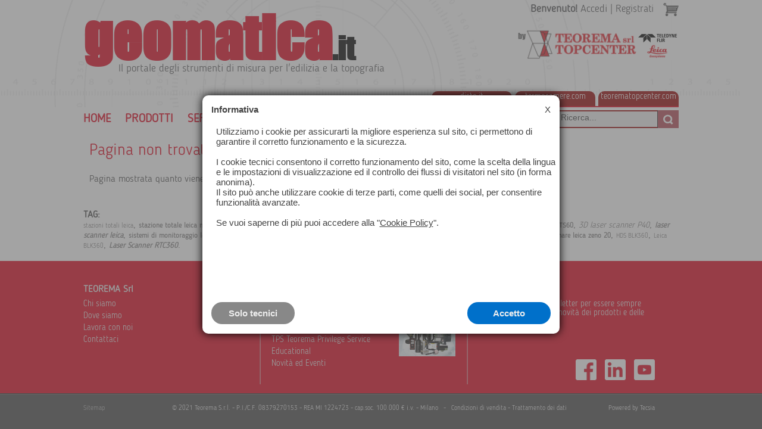

--- FILE ---
content_type: text/html; charset=utf-8
request_url: https://geomatica.it/a.pag/rugby-cla-all-around-pzk4492kzpsxzk615.html
body_size: 8144
content:

<!DOCTYPE html PUBLIC "-//W3C//DTD HTML 4.01 Transitional//EN">

<HTML>
<HEAD>

<META http-equiv='Content-Type' content='text/html; charset=utf-8'>
<META name='DESCRIPTION' content="Rugby Camaleonte rugby clh orizzontale rugby cla allround">
<META name='KEYWORDS' content="Rugby Camaleonte">
<META NAME='distribution' content='global'>
<META NAME='RESOURCE-TYPE' content='document'>
<META NAME='robots' content='all'>
<META NAME='robots' content='index'>
<META NAME='robots' content='follow'>
<META NAME='revisit-after' content="2 days">

<script language='javascript' type='text/javascript'>
var larg=window.screen.width*1; var larg2=window.innerWidth*1; if(larg<750){window.location.href=window.location.href+'?/'+larg+'.'+larg2+'/mobilevrs';}

function Menu(aurl){ window.location.href=aurl; }
function ToDeskVers(){
  var flag=confirm('Confermi il passaggio alla versione desktop?\nPotrete ripassare alla versione mobile dal link in fondo al sito');
  if(flag==true){window.location.href=window.location.href+'?/deskvrs';}
}
</script>
<TITLE>pagina non trovata</TITLE>
<SCRIPTKO type='text/javascript' src='/awstats_misc_tracker.js'></SCRIPTKO>
<SCRIPT type='text/javascript' src='/conf_files/jscript.js'></SCRIPT>
<SCRIPT type='text/javascript' src='/confadm_files/jscript2.js'></SCRIPT>
<SCRIPT type='text/javascript' src='/conf_files/jscripform.js'></SCRIPT>
<SCRIPT type='text/javascript' src='/conf_files/jquery.min.js'></script>

<script async defer data-website-id='506b8ab7-0b97-452a-adec-35cb6c082546' src='https://stats.vmteca.net/umami.js'></script>

<link rel="apple-touch-icon" sizes="180x180" href="/favicon-apple-touch-icon.png">
<link rel="icon" type="image/png" sizes="32x32" href="/favicon-32x32.png">
<link rel="icon" type="image/png" sizes="16x16" href="/favicon-16x16.png">
<link rel="manifest" href="/favicon.webmanifest">
<link rel="mask-icon" href="/favicon-safari-pinned-tab.svg" color="#5bbad5">
<meta name="msapplication-TileColor" content="#da532c">
<meta name="theme-color" content="#ffffff">

<link rel='stylesheet' href='/templates/style_site1.css' type='text/css'>

<script>
  (function(i,s,o,g,r,a,m){i['GoogleAnalyticsObject']=r;i[r]=i[r]||function(){
  (i[r].q=i[r].q||[]).push(arguments)},i[r].l=1*new Date();a=s.createElement(o),
  m=s.getElementsByTagName(o)[0];a.async=1;a.src=g;m.parentNode.insertBefore(a,m)
  })(window,document,'script','//www.google-analytics.com/analytics.js','ga');
  ga('create','UA-86516135-1','www.geomatica.it');
  ga('require','displayfeatures');
  ga('set','anonymizeIp',true);
  ga('send', 'pageview');
</script>
  
</HEAD>
<BODY id=fullbody topmargin=0 leftmargin=0 MARGINHEIGHT=0 MARGINWIDTH=0>
<DIV ID=formnt style='position:absolute; left:1px; top:1px; width:20px; height:20px; visibility:hidden; background:#ff0000; z-index:20;'>
  <input type=hidden name=xmobvers id=xmobvers value='0'><input type=hidden name=xmobversrs id=xmobversrs value='0'>
  <DIV><IFRAME id='iformnt' name='iformnt' src='/images/empty.png' width=20 height=20 frameborder=0 marginwidth=0 marginheight=0 scrolling=no align=left></IFRAME></DIV>
</DIV>
<DIV ID=zoom_gallery style='position:absolute; left:20px; top:10px; width:800px; height:600px; margin:0px; z-index:30; display:none;'>&nbsp;</DIV>
<DIV id=GreyScreen class=GreyScreen>&nbsp;</DIV>
<center>

<DIV id=maindiv style='position:relative; width:100%; margin:0px;'>

  <script type="text/javascript">
	function LinkDiv(quale,stato){
	  var kk=document.getElementById('LinkBase'+quale);
	  if(stato=='S'){var sts='block';}else{var sts='none';}
	  kk.style.display=sts;
	}
  </script>
  
  <script language='javascript' type='text/javascript'>
    // Nasconte tutte le tendine tranne quella indicata che viene visualizzata
    function SumMenuZ(){ document.getElementById('Tsubmn').style.display='none'; document.getElementById('TsubmnBox').innerHTML='&nbsp;'; }
    function SumMenuO(key){
	  if(document.getElementById('HtmlSubmn'+key)){
	    document.getElementById('TsubmnBox').innerHTML=document.getElementById('HtmlSubmn'+key).innerHTML; document.getElementById('Tsubmn').style.display='block';
	  }else{ SumMenuZ(); }
	}
  </script>
  <TABLE id=bigone width=100% height=100% BORDER=0 CELLSPACING=0 CELLPADDING=0>
  <TR height=180 style='background:#FFFFFF url(/images/sfondobar.png) no-repeat center center;'>
    <TD valign=top align=center onmouseover="SumMenuZ();">
	  <DIV style='position:relative; width:1000px; height:180px; margin:0px;'>
        <input id=act_url name=act_url value='/a.pag/rugby-cla-all-around-pzk4492kzpsxzk615.html' type=hidden><input id=CarreBottnp name=CarreBottnp value="<img src='/images/empty.png' width=1 height=8><br>!#TXT#! &nbsp;&nbsp;" type=hidden>
	    <DIV style='font-family:xlogo,Arial,Verdana,sans-serif; position:absolute; left:0px; top:-10px; width:600px; height:100px; cursor:pointer; text-align:left; font-size:95px; color:#E2001A;' onClick="Menu('/a.pag/strumenti-topografici-stazioni-totali-pzk1kzpsxzk705.html');">
		  <b>geomatica<span style='color:#000000; font-size:50px;'>.it</span></b>
		</DIV>
	    <DIV style='position:absolute; left:59px; top:105px; width:550px; height:20px; cursor:pointer; text-align:left; font-size:18px; color:#58585A;' onClick="Menu('/a.pag/strumenti-topografici-stazioni-totali-pzk1kzpsxzk705.html');">
		  Il portale degli strumenti di misura per l'edilizia e la topografia
		</DIV>
	    <DIV style='position:absolute; left:724px; top:50px; width:276px; height:50px; cursor:pointer; background:url(/images/logo_teorema55.png) no-repeat center center' onClick="Menu('/a.pag/strumenti-topografici-stazioni-totali-pzk1kzpsxzk705.html');"> </DIV>
	    <DIV style='position:absolute; left:580px; top:153px; width:420px; height:25px;'>
		  <div id=LinkBase1 style='position:absolute; left:5px; top:-83px; width:135px; height:120px; display:none;'>
		    <div class=LinkDiv> </div>
			<div style='position:absolute; left:5px; top:10px; width:45px; height:60px; background:url(/images/link_disto60.png) no-repeat center center;'> </div>
			<div style='position:absolute; left:45px; top:10px; width:90px; height:100px; font-size:left; color:#222222; font-size:14px;'>Distanziometri laser Leica</div>
		  </div>
		  <div id=LinkBase2 style='position:absolute; left:145px; top:-83px; width:135px; height:120px; display:none;'>
		    <div class=LinkDiv> </div>
			<div style='position:absolute; left:5px; top:10px; width:45px; height:60px; background:url(/images/link_termo60.png) no-repeat center center;'> </div>
			<div style='position:absolute; left:45px; top:10px; width:90px; height:100px; font-size:left; color:#222222; font-size:14px;'>Termografia IR Termocamere Flir</div>
		  </div>
		  <div id=LinkBase3 style='position:absolute; left:285px; top:-83px; width:135px; height:120px; display:none;'>
		    <div class=LinkDiv> </div>
			<div style='position:absolute; left:5px; top:10px; width:45px; height:60px; background:url(/images/link_topce60.png) no-repeat center center;'> </div>
			<div style='position:absolute; left:45px; top:10px; width:90px; height:100px; font-size:left; color:#222222; font-size:14px;'>Strumentazione Topografica Usata e Certificata</div>
		  </div>
		  <a href='http://www.disto.it/'><div class=LinkWbOff onmouseover="this.className='LinkWbOvr'; LinkDiv('1','S');" onmouseout="this.className='LinkWbOff'; LinkDiv('1','N');">disto.it</div></a>
		  <a href='http://www.termocamere.com/'><div class=LinkWbOff onmouseover="this.className='LinkWbOvr'; LinkDiv('2','S');" onmouseout="this.className='LinkWbOff'; LinkDiv('2','N');">termocamere.com</div></a>
		  <a href='http://www.teorematopcenter.com/'><div class=LinkWbOff onmouseover="this.className='LinkWbOvr'; LinkDiv('3','S');" onmouseout="this.className='LinkWbOff'; LinkDiv('3','N');">teorematopcenter.com</div></a>
		</DIV>
        <DIV style='position:absolute; left:540px; top:178px; width:460px; height:2px; overflow:hidden; background:#E2001A;'> </DIV>
        <DIV id=BarLogBott class=BarLogBott style='position:absolute; left:558px; top:5px; width:400px; height:35px; overflow:hidden; text-align:right;'><b>Benvenuto!</b>  <a href='#' onClick="GoLoginShow('1');">Accedi</a> | <span class=BarLogBott2><a href='#' onClick="Menu('/a.pag?p=23');">Registrati</a></span></DIV>
		<DIV id=CarreBottn class=MenuCarreOff onmouseover="this.className='MenuCarreOn';" onmouseout="this.className='MenuCarreOff';" onClick="Menu('index.php?s=115');" style='position:absolute; left:973px; top:5px;'> </DIV>
  </DIV>
	</TD>
  </TR>
  <TR height=40>
    <TD valign=top align=center>
	  <DIV style='position:relative; width:100%; height:40px; background:#FFFFFF; z-index:5;'>
	    <DIV style='position:absolute; display:none; left:0px; top:20px; width:100%; height:20px; z-index:5; border-width:1px; border-style:none none solid none; border-color:#BBBBBB; border-radius:0px; box-shadow:0px 0px 8px 0px #BBBBBB;'></DIV>
	    <DIV style='position:absolute; display:none; left:0px; top:0px; width:100%; height:39px; background:#FFFFFF; z-index:5;'> </DIV>
	    <DIV id=02x style='position:relative; width:1000px; height:40px; margin:0px; z-index:5;'>
  <DIV id=TopBar02 style='position:absolute; left:0px; top:0px; height:40px; text-align;left;'>
  <TABLE height=40 BORDER=0 CELLSPACING=0 CELLPADDING=0><TR>
  <TD class=BarSup2BottOFF onmouseover="this.className='BarSup2BottON'; SumMenuZ();" onmouseout="this.className='BarSup2BottOFF';" onClick="Menu('/a.pag/strumenti-topografici-stazioni-totali-pzk1kzpsxzk705.html');" align=left>Home&nbsp;&nbsp;</TD>
      <TD class=BarSup2BottOFF onmouseover="this.className='BarSup2BottON'; SumMenuO('907');" onmouseout="this.className='BarSup2BottOFF';"  align=center>&nbsp;&nbsp;PRODOTTI&nbsp;&nbsp;</TD>
    <TD class=BarSup2BottOFF onmouseover="this.className='BarSup2BottON'; SumMenuO('1381');" onmouseout="this.className='BarSup2BottOFF';" onClick="Menu('/cat.pag/servizi-czk1381kzpsxzk515.html');" align=center>&nbsp;&nbsp;SERVIZI <NOSCRIPT><A href='/cat.pag/servizi-czk1381kzpsxzk515.html'>Servizi</A></NOSCRIPT>&nbsp;&nbsp;</TD>
    <TD class=BarSup2BottOFF onmouseover="this.className='BarSup2BottON'; SumMenuO('1188');" onmouseout="this.className='BarSup2BottOFF';" onClick="Menu('/cat.pag/chi-siamo-czk1188kzpsxzk515.html');" align=center>&nbsp;&nbsp;CHI SIAMO<NOSCRIPT><A href='/cat.pag/chi-siamo-czk1188kzpsxzk515.html'>CHI SIAMO</A></NOSCRIPT>&nbsp;&nbsp;</TD>
    <TD class=BarSup2BottOFF onmouseover="this.className='BarSup2BottON'; SumMenuO('1354');" onmouseout="this.className='BarSup2BottOFF';" onClick="Menu('/cat.pag/contatti-czk1354kzpsxzk515.html');" align=center>&nbsp;&nbsp;CONTATTI<NOSCRIPT><A href='/cat.pag/contatti-czk1354kzpsxzk515.html'>CONTATTI</A></NOSCRIPT>&nbsp;&nbsp;</TD>
    <TD class=BarSup2BottOFF onmouseover="this.className='BarSup2BottON'; SumMenuO('1409');" onmouseout="this.className='BarSup2BottOFF';" onClick="Menu('/cat.pag/lavora-con-noi-czk1409kzpsxzk515.html');" align=center>&nbsp;&nbsp;Lavora Con noi<NOSCRIPT><A href='/cat.pag/lavora-con-noi-czk1409kzpsxzk515.html'>Lavora Con noi</A></NOSCRIPT>&nbsp;&nbsp;</TD>
  </TR></TABLE>
  </DIV>
        <DIV id=Tsubmn style='position:absolute; left:0px; top:40px; width:1000px; display:none; background: url(/images/submenu_bgx.png) repeat; z-index:5; border-width:1px; border-style:solid; border-color:#999999; border-radius:0px; box-shadow:0px 0px 8px 0px #999999;'><TABLE width=100% BORDER=0 CELLSPACING=0 CELLPADDING=0>
       <TR height=1><TD><img src='/images/empty.png'></TD></TR>
       <TR id=TsubmnBox><TD>&nbsp;</TD></TR>
       <TR height=20><TD><img src='/images/empty.png'></TD></TR>
       <TR height=5><TD><img src='/images/empty.png'></TD></TR>
      </TABLE></DIV>

        <DIV id=HtmlSubmn907 style='display:none; width:1px; height:1px; overflow:hidden;'>
        <DIV class=BarSubBoxC>
          <DIV class=BarSubBoxF>
            <DIV class=BarSubTBottOFF onmouseover="this.className='BarSubTBottON';" onmouseout="this.className='BarSubTBottOFF';" onClick="Menu('/cat.pag/[base64].html');">STAZIONI TOTALI  </DIV>
            <DIV class=BarSubBottOFF onmouseover="this.className='BarSubBottON';" onmouseout="this.className='BarSubBottOFF';" onClick="Menu('/cat.pag/stazione-totale-leica-ms60-czk1140kzpsxzk520.html');">Stazione Totale Leica MS60</DIV>
            <DIV class=BarSubBottOFF onmouseover="this.className='BarSubBottON';" onmouseout="this.className='BarSubBottOFF';" onClick="Menu('/cat.pag/stazioni-totali-robotizzate--czk852kzpsxzk520.html');">Stazioni Totali Robotizzate </DIV>
            <DIV class=BarSubBottOFF onmouseover="this.className='BarSubBottON';" onmouseout="this.className='BarSubBottOFF';" onClick="Menu('/cat.pag/stazioni-totali-manuali-czk1348kzpsxzk520.html');">Stazioni Totali Manuali</DIV>
          </DIV>
          <DIV class=BarSubBoxF>
            <DIV class=BarSubTBottOFF onmouseover="this.className='BarSubTBottON';" onmouseout="this.className='BarSubTBottOFF';" onClick="Menu('/cat.pag/sistemi-gpsgnss-czk975kzpsxzk520.html');">SISTEMI GPS/GNSS</DIV>
          </DIV>
          <DIV class=BarSubBoxF>
            <DIV class=BarSubTBottOFF onmouseover="this.className='BarSubTBottON';" onmouseout="this.className='BarSubTBottOFF';" onClick="Menu('/cat.pag/3d-laser-scanner-blk360-hds-blk360-laser-scanner-rtc360-laser-scanner-p16-laser-scanner-hds-p30-czk1003kzpsxzk520.html');">3D LASER SCANNER</DIV>
            <DIV class=BarSubBottOFF onmouseover="this.className='BarSubBottON';" onmouseout="this.className='BarSubBottOFF';" onClick="Menu('/cat.pag/[base64].html');">Laser Scanner Leica serie BLK</DIV>
            <DIV class=BarSubBottOFF onmouseover="this.className='BarSubBottON';" onmouseout="this.className='BarSubBottOFF';" onClick="Menu('/cat.pag/[base64].html');">Laser Scanner Leica Alta Precisione</DIV>
            <DIV class=BarSubBottOFF onmouseover="this.className='BarSubBottON';" onmouseout="this.className='BarSubBottOFF';" onClick="Menu('/cat.pag/leica-rtc360-laser-scanner-czk443kzpsxzk520.html');">Leica RTC360</DIV>
          </DIV>
          <DIV class=BarSubBoxF>
            <DIV class=BarSubTBottOFF onmouseover="this.className='BarSubTBottON';" onmouseout="this.className='BarSubTBottOFF';" onClick="Menu('/cat.pag/misura-temperatura-corporea-czk1391kzpsxzk520.html');">MISURA TEMPERATURA CORPOREA</DIV>
          </DIV>
          <DIV class=BarSubBoxF>
            <DIV class=BarSubTBottOFF onmouseover="this.className='BarSubTBottON';" onmouseout="this.className='BarSubTBottOFF';" onClick="Menu('/cat.pag/sistemi-di-monitoraggio--czk433kzpsxzk520.html');">SISTEMI DI MONITORAGGIO </DIV>
            <DIV class=BarSubBottOFF onmouseover="this.className='BarSubBottON';" onmouseout="this.className='BarSubBottOFF';" onClick="Menu('/cat.pag/sensori-di-monitoraggio-czk1444kzpsxzk520.html');">Sensori di monitoraggio</DIV>
          </DIV>
          <DIV class=BarSubBoxF>
            <DIV class=BarSubTBottOFF onmouseover="this.className='BarSubTBottON';" onmouseout="this.className='BarSubTBottOFF';" onClick="Menu('/cat.pag/soluzioni-per-il-tunneling-czk900kzpsxzk520.html');">SOLUZIONI PER IL TUNNELING</DIV>
          </DIV>
          <DIV class=BarSubBoxF>
            <DIV class=BarSubTBottOFF onmouseover="this.className='BarSubTBottON';" onmouseout="this.className='BarSubTBottOFF';" onClick="Menu('/cat.pag/sistemi-mobile-mapping-czk1212kzpsxzk520.html');">SISTEMI MOBILE MAPPING</DIV>
          </DIV>
        </DIV>
        <DIV class=BarSubBoxC>
          <DIV class=BarSubBoxF>
            <DIV class=BarSubTBottOFF onmouseover="this.className='BarSubTBottON';" onmouseout="this.className='BarSubTBottOFF';" onClick="Menu('/cat.pag/droni--czk759kzpsxzk520.html');">DRONI</DIV>
          </DIV>
          <DIV class=BarSubBoxF>
            <DIV class=BarSubTBottOFF onmouseover="this.className='BarSubTBottON';" onmouseout="this.className='BarSubTBottOFF';" onClick="Menu('/cat.pag/accessori-strumenti-czk1014kzpsxzk520.html');">ACCESSORI STRUMENTI</DIV>
          </DIV>
          <DIV class=BarSubBoxF>
            <DIV class=BarSubTBottOFF onmouseover="this.className='BarSubTBottON';" onmouseout="this.className='BarSubTBottOFF';" onClick="Menu('/cat.pag/strumenti-da-cantiere--czk329kzpsxzk520.html');">STRUMENTI DA CANTIERE</DIV>
          </DIV>
          <DIV class=BarSubBoxF>
            <DIV class=BarSubTBottOFF onmouseover="this.className='BarSubTBottON';" onmouseout="this.className='BarSubTBottOFF';" onClick="Menu('/cat.pag/rilievo-dinterni-czk1455kzpsxzk520.html');">RILIEVO D'INTERNI</DIV>
          </DIV>
          <DIV class=BarSubBoxF>
            <DIV class=BarSubTBottOFF onmouseover="this.className='BarSubTBottON';" onmouseout="this.className='BarSubTBottOFF';" onClick="Menu('/cat.pag/livelli-czk971kzpsxzk520.html');">LIVELLI</DIV>
          </DIV>
          <DIV class=BarSubBoxF>
            <DIV class=BarSubTBottOFF onmouseover="this.className='BarSubTBottON';" onmouseout="this.className='BarSubTBottOFF';" onClick="Menu('/cat.pag/teodoliti-tacheometri-ed-accessori-czk973kzpsxzk520.html');">TEODOLITI e TACHEOMETRI</DIV>
          </DIV>
          <DIV class=BarSubBoxF>
            <DIV class=BarSubTBottOFF onmouseover="this.className='BarSubTBottON';" onmouseout="this.className='BarSubTBottOFF';" onClick="Menu('/cat.pag/misuratori-stradali-e-rotelle-metriche-czk967kzpsxzk520.html');">MISURATORI STRADALI </DIV>
          </DIV>
        </DIV>
        <DIV class=BarSubBoxC>
          <DIV class=BarSubBoxF>
            <DIV class=BarSubTBottOFF onmouseover="this.className='BarSubTBottON';" onmouseout="this.className='BarSubTBottOFF';" onClick="Menu('/cat.pag/strumenti-outdoor-czk301kzpsxzk520.html');">STRUMENTI OUTDOOR</DIV>
          </DIV>
          <DIV class=BarSubBoxF>
            <DIV class=BarSubTBottOFF onmouseover="this.className='BarSubTBottON';" onmouseout="this.className='BarSubTBottOFF';" onClick="Menu('/cat.pag/controlli-non-distruttivi-czk1310kzpsxzk520.html');">CONTROLLI NON DISTRUTTIVI</DIV>
          </DIV>
          <DIV class=BarSubBoxF>
            <DIV class=BarSubTBottOFF onmouseover="this.className='BarSubTBottON';" onmouseout="this.className='BarSubTBottOFF';" onClick="Menu('/cat.pag/software-czk1288kzpsxzk520.html');">SOFTWARE</DIV>
          </DIV>
          <DIV class=BarSubBoxF>
            <DIV class=BarSubTBottOFF onmouseover="this.className='BarSubTBottON';" onmouseout="this.className='BarSubTBottOFF';" onClick="Menu('/cat.pag/disto-lino-3d-disto-czk294kzpsxzk520.html');">DISTO - LINO -  3D DISTO</DIV>
          </DIV>
          <DIV class=BarSubBoxF>
            <DIV class=BarSubTBottOFF onmouseover="this.className='BarSubTBottON';" onmouseout="this.className='BarSubTBottOFF';" onClick="Menu('/cat.pag/termocamere-ir-e-termoigrometri-flir-czk996kzpsxzk520.html');">TERMOCAMERE "IR" e  TERMOIGROMETRI FLIR</DIV>
          </DIV>
          <DIV class=BarSubBoxF>
            <DIV class=BarSubTBottOFF onmouseover="this.className='BarSubTBottON';" onmouseout="this.className='BarSubTBottOFF';" onClick="Menu('/cat.pag/metereologia-temperatura-umidit-czk969kzpsxzk520.html');">METEOROLOGIA, TEMPERATURA e UMIDITA'</DIV>
          </DIV>
          <DIV class=BarSubBoxF>
            <DIV class=BarSubTBottOFF onmouseover="this.className='BarSubTBottON';" onmouseout="this.className='BarSubTBottOFF';" onClick="Menu('/cat.pag/sistemi-di-video-ispezione-czk1164kzpsxzk520.html');">SISTEMI DI VIDEO ISPEZIONE</DIV>
          </DIV>
        </DIV>
      </DIV>

  
  <DIV id=TopBar03 style='position:absolute; left:790px; top:5px; width:210px; height:30px; background:#960000; overflow:hidden;'>
    <DIV style='position:absolute; left:2px; top:2px; width:180px; height:26px; background:#F2F2F2; overflow:hidden;'> </DIV>
	<div id=fkcrc style='width:1px; height:1px; overflow:hidden; display:none'>a.pag/ricerca-szk102kzpsxzk710</div>
    <div style='position:absolute; top:3px; left:10px; width:162px; height:15px;'><input name=kkey id=kkey onclick="this.value='';" onkeypress="if(event.keyCode==13) RicercaKey();" style='width:162px; color:#444444; font-size:14px; border-width:0px; background: url(/images/empty.png) repeat transparent;' value="Ricerca..." type=text></div>
    <div style='position: absolute; top:-2px; left:174px; width:36px; height:34px; cursor:pointer; background: url(/images/cerca.png) no-repeat left top;' onclick="RicercaKey();">&nbsp;</div>
  </DIV>
  </DIV>
	  </DIV>
	</TD>
  </TR>
  <TR height=95%>
    <TD valign=top align=center onmouseover="SumMenuZ();">
	  <DIV id=bodyzone style='position:relative; width:1000px; height:100%; margin:0px; background:#FFFFFF;'>
	    <center>
	    
  <center>
  <DIV style='position:relative; width:980px; text-align:left; margin:0px 0px 0px 0px;'>
  <img src='/images/empty.png' width=1 height=20><br>
  <DIV class=TitoloArt style='position:relative; width:1000px; height:43px; text-align:left; overflow:hidden; margin:0px;'>  <h1><nobr>Pagina non trovata</nobr></h1></DIV>

  <DIV id=testopagina class=TxtPagina style='position:relative; width:1000px; text-align:left; margin:10px 0px 0px 0px;'>
Pagina mostrata quanto viene chiamata una pagina che non esiste o che non può essere mostrata</DIV>

  
  </DIV>
  <DIV style='position:relative; width:980px; margin:0px;'>
    <center>
    
    
    
    <div></div>
    </center>
  </DIV>
  </center>
  
	    </center>
	  </DIV>
	</TD>
  </TR>
  <TR height=20 style='background:#FFFFFF;'>
    <TD valign=top align=center>&nbsp;</TD>
  </TR>
  
  <TR style='background:#FFFFFF;'>
    <TD valign=top align=center>
      <DIV style='position:relative; width:1000px; margin:0px; text-align:left;'><b>TAG:</b></div>
      <DIV id=fastlink style='position:relative; width:1000px; height:100%; margin:0px; text-align:left;'>
	<a class=blnk3 href='/cat.pag/[base64].html'>stazioni totali leica</a>, <a class=blnk4 href='/a.pag/stazione-totale-leica-ms60-stazioni-totali-leica-ms60-multistation-leica-ms60-pzk3257.html'>stazione totale leica ms60</a>, <a class=blnk1 href='/a.pag/pagina-pzk2532.html'>aibot drone</a>, <a class=blnk1 href='/cat.pag/blk3d-leica-misurazioni-3d-in-tempo-reale-czk1330.html'>BLK 3D</a>, <a class=blnk5 href='/a.pag/gps-topografici-leica-gs16--pzk3860.html'>gps topografico leica GS16</a>, <a class=blnk5 href='/cat.pag/strumenti-da-cantiere--czk329.html'>strumenti da cantiere</a>, <a class=blnk2 href='/a.pag/laser-blk360--blk360--laser-scanner-leica-blk360--hds-leica-blk360-laser-scanner-3d-leica-blk360-laser-scanner-blk360-pzk4131.html'>laser scanner blk360</a>, <a class=blnk2 href='/a.pag/stazione-totale-leica-nova-ts60-stazioni-totali-leica-nova-ts60-stazione-totale-leica-monitoraggio-pzk3256.html'>stazione totale TS60</a>, <a class=blnk1 href='/a.pag/laser-scanner-leica-p40-hds-leica-p40-laser-scanner-3d-leica-p40-scanstation-leica-p40-pzk3202.html'>3D laser scanner P40</a>, <a class=blnk5 href='/cat.pag/[base64].html'>laser scanner leica</a>, <a class=blnk2 href='/cat.pag/sistemi-di-monitoraggio--czk433.html'>sistemi di monitoraggio leica</a>, <a class=blnk5 href='/cat.pag/livelli-czk971.html'>livelli da cantiere</a>, <a class=blnk1 href='/cat.pag/livelli-ingengneria-na2-nak2--czk653.html'>livelli ottici</a>, <a class=blnk4 href='/a.pag/pagina-pzk4599.html'>gps gnss leica gs07</a>, <a class=blnk1 href='/cat.pag/livelli-laser-leica-serie-rugbychamaleon-czk1213.html'>rugby leica</a>, <a class=blnk3 href='/a.pag/stazione-leica-ts13-pzk4611.html'>stazione totale leica ts13</a>, <a class=blnk4 href='/a.pag/stazione-totale-leica-ms60-stazioni-totali-leica-ms60-multistation-leica-ms60-pzk3257.html'>multistation leica</a>, <a class=blnk2 href='/a.pag/pagina-pzk3426.html'>palmare leica zeno 20</a>, <a class=blnk3 href='/a.pag/laser-blk360--blk360--laser-scanner-leica-blk360--hds-leica-blk360-laser-scanner-3d-leica-blk360-laser-scanner-blk360-pzk4131.html'>HDS BLK360</a>, <a class=blnk3 href='/a.pag/laser-blk360--blk360--laser-scanner-leica-blk360--hds-leica-blk360-laser-scanner-3d-leica-blk360-laser-scanner-blk360-pzk4131.html'>Leica BLK360</a>, <a class=blnk5 href='/a.pag/laser-scanner-leica-rtc360--rtc-360-rtc360--hds-rtc360--laser-scanner-leica-3d-rtc360--laser-scanner-leica-rtc360-3d-laser-scanner--laser-scanner--hds--3d-laser-scanner--miglior-prezzo-pzk4571.html'>Laser Scanner RTC360</a>.
  	  </DIV>
	</TD>
  </TR>
	
  <TR height=5 style='background:#FFFFFF;'>
    <TD valign=top align=center>&nbsp;</TD>
  </TR>
  <TR height=222 style='background:#E2001A;'>
    <TD valign=top align=center>
      <DIV id=bootbar style='position:relative; width:1000px; height:100%; margin:0px;'>
	    
  <DIV id=BottBar02 style='position:absolute; left:0px; top:40px; width:1000px; height:207px; overflow:hidden; text-align:center;;'>
    <DIV class=FirmaPag1 style='position:absolute; left:0px; top:0px; width:286px; height:167px; overflow:hidden;'>
	<span class=FirmaPagTit>TEOREMA Srl</span><br><img src='/images/empty.png' width=1 height=8><br>
      <a href='/a.pag/chi-siamo-pzk8kzpsxzk625.html'>Chi siamo</a><br><img src='/images/empty.png' width=1 height=5><br>
      <a href='/a.pag/dove-siamo-pzk17kzpsxzk625.html'>Dove siamo</a><br><img src='/images/empty.png' width=1 height=5><br>
      <a href='/a.pag/lavora-con-noi-pzk6.html'>Lavora con noi</a><br><img src='/images/empty.png' width=1 height=5><br>
      <a href='/a.pag/contattaci-pzk4kzpsxzk510.html'>Contattaci</a><br><img src='/images/empty.png' width=1 height=5>
	</DIV>
	<DIV style='position:absolute; left:296px; top:0px; width:2px; height:167px; background: url(/images/bottombar_sep.png) repeat-y;'><img src='/images/empty.png' width=1 height=1></DIV>
    <DIV class=FirmaPag1 style='position:absolute; left:316px; top:0px; width:296px; height:167px; overflow:hidden;'>
	<span class=FirmaPagTit>SERVIZI</span><br><img src='/images/empty.png' width=1 height=8><br>
      <a href='/a.pag/assistenza-post-vendita-pzk3856.html'>Assistenza Post Vendita</a><br><img src='/images/empty.png' width=1 height=5><br>
      <a href='/a.pag/finanziamenti-noleggio-operativo-pzk3857.html'>Finanziamenti Noleggio</a><br><img src='/images/empty.png' width=1 height=5><br>
      <a href='/a.pag/laboratorio-di-assistenza-pzk3855.html'>Laboratorio di assistenza</a><br><img src='/images/empty.png' width=1 height=5><br>
      <a href='/a.pag/tps-teorema-privilege-service-pzk3859.html'>TPS Teorema Privilege Service</a><br><img src='/images/empty.png' width=1 height=5><br>
      <a href='/a.pag/educational-pzk3858.html'>Educational</a><br><img src='/images/empty.png' width=1 height=5><br>
      <a href='/a.pag/novit-ed-eventi-pzk4787.html'>Novità ed Eventi</a><br><img src='/images/empty.png' width=1 height=5><br>
	</DIV>
    <DIV class=FirmaPag1 style='position:absolute; left:530px; top:0px; width:100px; height:167px; overflow:hidden;'>
	<span class=FirmaPagTit>CATALOGO</span><br><img src='/images/empty.png' width=1 height=8><br>
      <a href='/a.pag/catalogo-sfogliabile-teorema-pzk4980kzczk945.html'><img src='/foto/prod_4907-21481_big.png' width=95 height=auto></a>
	</DIV>
	<DIV style='position:absolute; left:644px; top:0px; width:2px; height:167px; background: url(/images/bottombar_sep.png) repeat-y;'><img src='/images/empty.png' width=1 height=1></DIV>
    <DIV class=FirmaPag1 style='position:absolute; left:664px; top:0px; width:296px; height:167px; overflow:hidden;'>
	<span class=FirmaPagTit>NEWSLETTER</span><br><img src='/images/empty.png' width=1 height=8><br>
      <a href='/a.pag/registra-profilo-pzk23kzpsxzk625.html'>Iscriviti alla nostra newsletter per essere sempre aggiornato sulle ultime novità dei prodotti e delle offerte in corso</a><br><img src='/images/empty.png' width=1 height=4><br>
	  <DIV id=footer_social style='position:absolute; left:0px; top:125px; width:296px; height:40px; overflow:hidden; text-align:right;'>
	    <a href='https://www.facebook.com/Teorema.news/' target=_new alt='Facebook' title='Facebook'><img src='/images/footer_fb.png' width=35 height=35 border=0></a><img src='images/empty.png' width=10 height=1>
	    <a href='https://www.linkedin.com/company/teorema-topcenter-milano/' target=_new><img src='/images/footer_in.png' width=35 height=35 border=0 alt='Linkedin' title='Linkedin'></a><img src='images/empty.png' width=10 height=1>
	    <a href='https://www.youtube.com/user/teoremasrlmi' target=_new><img src='/images/footer_yt.png' width=35 height=35 border=0 alt='You Tube' title='You Tube'></a>
	  <DIV>
    </DIV>
 </DIV>
  
  	  </DIV>
	</TD>
  </TR>
  <TR height=60 style='background: url(/images/riga_fondo.png) repeat-x top left;'>
    <TD valign=top align=center>
	  <DIV style='position:relative; width:1000px; height:60px; margin:0px;'>
        <DIV class=SiteMap style='position:absolute; width:100px; height:20px; left:0px; top:20px;'><a href='/a.pag/sitemap-pzk60kzpsxzk615.html'>Sitemap</a></DIV>
	    <div class=FirmaPag style='position:absolute; width:760px; height:20px; left:100px; top:20px;'>
		  © 2021 Teorema S.r.l. - P.I./C.F. 08379270153 - REA MI 1224723 - cap.soc. 100.000 € i.v. - Milano &nbsp; - &nbsp;  
          <a href='/a.pag/condizioni-di-vendita-pzk16kzpsxzk625.html'>Condizioni di vendita</a> - 
          <a href='/a.pag/trattamento-dei-dati-pzk10kzpsxzk625.html'>Trattamento dei dati</a>
		</div>
	    <div class=FirmaPagTs style='position:absolute; width:100px; height:20px; left:860px; top:20px; font-size:11px; text-align:right;'>Powered by Tecsia</div>
	  </DIV>
	</TD>
  </TR>
  </TABLE>
  
<DIV ID=add_carrm style='left:200px; top:250px; position:absolute; width:293px; height:200px; margin:0px; z-index:30; display:none;'>
  <DIV style='position:relative; width:293px; height:28px; background: url(images/carrello_barrasup.gif);'>
    <DIV class=CarreBoxTit style='position:absolute; left:15px; top:6px; margin:0px;'>Aggiungi al carrello</DIV>
    <DIV class=CarreBoxTit style='position:absolute; left:260px; top:4px; margin:0px;'><a href='#' onClick='CompraHide();' class=CarreBoxLnk1 title="Chiudi">&nbsp;X&nbsp;</a></DIV>
  </DIV>
  <DIV style='position:relative; width:293px; height:127px; background: url(images/carrello_sfondo.gif) repeat-y;'>
    <DIV ID=add_carr_txt style='position:absolute; width:263px; height:117px; left:15px; top:5px; margin:0px; text-align:left; z-index:30;'> testo descrittivo ecc.</DIV>
  </DIV>
  <DIV style='position:relative; width:293px; height:45px; background: url(images/carrello_barrainf.gif);'>
    <a href='#' onClick='CompraExe();' class=CarreBoxLnk2 style='position:absolute; left:185px; top:12px; width:100px; height:18px; margin:0px;'><img src='/images/empty.png' width=1 height=2 border=0><br>&nbsp;OK&nbsp;</a>
  </DIV>
</DIV>

<DIV id=carreadded class=CarreAdded style='left:200px; top:250px; position:absolute; display:none;' onClick="this.style.display='none'"><img src='/images/empty.png' width=1 height=12><br><b>Articolo aggiunto al carrello</b></DIV>

<DIV ID=carrezDIV style='display:none; left:1px; top:6px; width:20px; height:20px; position:absolute; margin:0px; background:#3D4144;'>
  <IFRAME id='carrez' name='carrez' src='/images/empty.png' width=20 height=20 frameborder=0 marginwidth=0 marginheight=0 scrolling=no align=left></IFRAME>
</DIV>
<DIV ID=SchDescr style='left:200px; top:450px; position:absolute; width:224px; height:84px; margin:0px; z-index:30; display:none; background:#E6E4E5; border-width:1px; border-style:solid; border-color:#555555; cursor:pointer;' onclick='SchDescrOff();'>
  <DIV ID=SchDescrTxt style='left:2px; top:2px; position:absolute; width:220px; height:84px; margin:0px; font-family:Tahoma,Arial; font-size:11px; color:#000000; text-align:center;'>&nbsp;</DIV>
</DIV>

</DIV>

<DIV ID=MultiFunzDV style='position:absolute; left:20px; top:10px; width:100px; height:50px; margin:0px; z-index:30; display:none; cursor:pointer; background:url(/images/empty.png) repeat;' onClick="MultiFunzDVFade(-0.1);">&nbsp;</DIV>

<DIV ID=CLD_DV style='position:absolute; left:20px; top:10px; width:228px; height:50px; margin:0px; z-index:31; display:none;'>&nbsp;</DIV>

<DIV id=Box2DVLogin style='position:absolute; left:295px; top:200px; display:none; width:410px; height:310px; z-index:30; background: url(/images/box_login_410x310.png) no-repeat top left;'>&nbsp;</DIV>

  <DIV id='CookieGrey' class='CookieBaxGr'></DIV>
  <DIV id='CookieBar' class='CookieBax' style='z-index:111;'>
    <DIV class='CookieBaxTit'>Informativa</DIV><DIV class='CookieBaxX' onClick="CookieBarSet('NO');" onmouseover="this.className='CookieBaxXOn';" onmouseout="this.className='CookieBaxX';">X</DIV>
	<DIV style='clear:both;'></DIV>
	<DIV class='CookieBaxTxt'>Utilizziamo i cookie per assicurarti la migliore esperienza sul sito, ci permettono di garantire il corretto funzionamento e la sicurezza.<br><br>I cookie tecnici consentono il corretto funzionamento del sito, come la scelta della lingua e le impostazioni di visualizzazione ed il controllo dei flussi di visitatori nel sito (in forma anonima).<br>Il sito può anche utilizzare cookie di terze parti, come quelli dei social, per consentire funzionalità avanzate.<br><br>Se vuoi saperne di più puoi accedere alla "<a href="javascript:ShowCookieInfo('10');">Cookie Policy</a>".</DIV>
    <DIV class='CookieBaxNo' onClick="CookieBarSet('NO');" onmouseover="this.className='CookieBaxNoOn';" onmouseout="this.className='CookieBaxNo';">Solo tecnici</DIV>
	<DIV class='CookieBaxSi' onClick="CookieBarSet('SI');" onmouseover="this.className='CookieBaxSiOn';" onmouseout="this.className='CookieBaxSi';">Accetto</DIV>
	<DIV style='clear:both;'></DIV>
  </DIV>
  <DIV id='CookieBarInfo' class='CookieBax' style='z-index:111;'>
    <DIV class='CookieBaxX' onClick="ShowCookieInfoClose();" onmouseover="this.className='CookieBaxXOn';" onmouseout="this.className='CookieBaxX';">X</DIV>
	<DIV style='clear:both;'></DIV>
	<DIV class='CookieBaxTxt' style='margin-top:15px; height:85%;' id='CookieBarInfoTx'>Loading ...</DIV>
  </DIV>
<script language='javascript' type='text/javascript'>
  if(window.innerWidth){var Xwin=window.innerWidth;}else{var Xwin=document.body.offsetWidth;}  Xwin=Math.ceil(Xwin);
  if(window.innerHeight){var Ywin=window.innerHeight;}else{var Ywin=document.body.offsetHeight;}  Ywin=Math.ceil(Ywin);
  var larg=600; var altz=400; if(Xwin<larg){larg=Xwin-40; altz=550;}  if(Ywin<altz){altz=Ywin-40;}
  var xpos=(Xwin-larg)/2; xpos=Math.ceil(xpos); var ypos=(Ywin-altz)/2; ypos=Math.ceil(ypos);
  document.getElementById('CookieBar').style.width=larg+'px';  document.getElementById('CookieBar').style.height=altz+'px';
  document.getElementById('CookieBar').style.left=xpos+'px';  document.getElementById('CookieBar').style.top=ypos+'px';
  document.getElementById('CookieGrey').style.display='block'; document.getElementById('CookieBar').style.display='block';

  document.getElementById('CookieBarInfo').style.width=larg+'px';  document.getElementById('CookieBarInfo').style.height=altz+'px';
  document.getElementById('CookieBarInfo').style.left=xpos+'px';  document.getElementById('CookieBarInfo').style.top=ypos+'px';
</script>
  </center>

</BODY>
</HTML>
